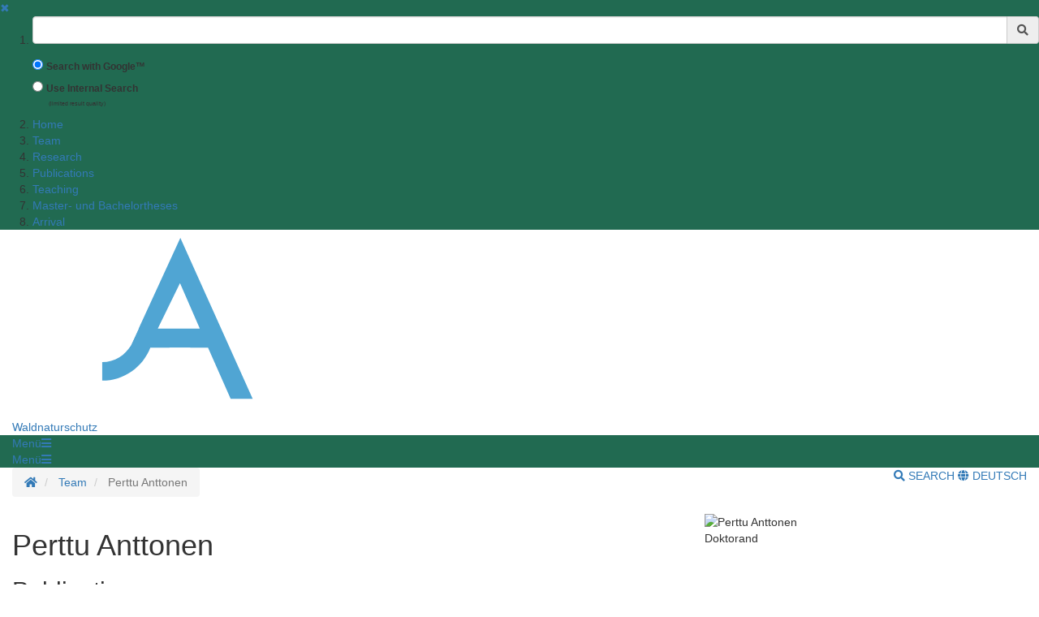

--- FILE ---
content_type: image/svg+xml
request_url: https://www.uni-goettingen.de/img/redesign/logo.svg
body_size: 6366
content:
<?xml version="1.0" encoding="UTF-8"?><svg xmlns="http://www.w3.org/2000/svg" viewBox="0 0 500.44 89.2"><defs><style>.d{fill:#fff;}.e{fill:#50a5d3;}</style></defs><g id="a"/><g id="b"><g id="c"><path class="d" d="M137.16,58.09v2.07h5.94c-.09,1.23-.3,2.01-.81,2.82-1.2,2.01-3.75,3.42-6.15,3.42-4.44,0-8.13-3.69-8.13-8.19s3.66-8.31,8.31-8.31c2.64,0,4.71,1.17,6.66,3.75l1.65-1.5c-2.55-3.03-5.04-4.35-8.31-4.35-5.88,0-10.56,4.59-10.56,10.38s4.65,10.32,10.26,10.32c2.97,0,5.82-1.35,7.62-3.6,1.35-1.68,1.86-3.45,1.86-6.3v-.51h-8.34Zm21.61-10.29c-5.73,0-10.44,4.68-10.44,10.38s4.68,10.32,10.44,10.32,10.38-4.68,10.38-10.35-4.71-10.35-10.38-10.35h0Zm-.03,2.1c4.53,0,8.16,3.69,8.16,8.28s-3.66,8.22-8.16,8.22-8.16-3.69-8.16-8.22,3.63-8.28,8.16-8.28h0Zm-2.85-6.81c-.84,0-1.53,.69-1.53,1.53s.69,1.53,1.53,1.53,1.53-.69,1.53-1.53-.69-1.53-1.53-1.53h0Zm5.7,0c-.84,0-1.53,.69-1.53,1.53s.69,1.53,1.53,1.53,1.53-.69,1.53-1.53-.69-1.53-1.53-1.53h0Zm15.21,7.11h4.86v-2.07h-11.94v2.07h4.83v17.94h2.25v-17.94h0Zm13.65,0h4.86v-2.07h-11.94v2.07h4.83v17.94h2.25v-17.94h0Zm9.9-2.07h-2.25v20.01h2.25v-20.01h0Zm5.12,20.01h2.25v-15.42l15.57,16.32v-20.91h-2.25v15.51l-15.57-16.35v20.85h0Zm33.23-10.05v2.07h5.94c-.09,1.23-.3,2.01-.81,2.82-1.2,2.01-3.75,3.42-6.15,3.42-4.44,0-8.13-3.69-8.13-8.19s3.66-8.31,8.31-8.31c2.64,0,4.71,1.17,6.66,3.75l1.65-1.5c-2.55-3.03-5.04-4.35-8.31-4.35-5.88,0-10.56,4.59-10.56,10.38s4.65,10.32,10.26,10.32c2.97,0,5.82-1.35,7.62-3.6,1.35-1.68,1.86-3.45,1.86-6.3v-.51h-8.34Zm22.67-7.89v-2.07h-10.35v20.01h10.35v-2.07h-8.1v-7.83h7.89v-2.07h-7.89v-5.97h8.1Zm3.95,17.94h2.25v-15.42l15.57,16.32v-20.91h-2.25v15.51l-15.57-16.35v20.85h0Z"/><path class="d" d="M137.16,24.09v2.07h5.94c-.09,1.23-.3,2.01-.81,2.82-1.2,2.01-3.75,3.42-6.15,3.42-4.44,0-8.13-3.69-8.13-8.19s3.66-8.31,8.31-8.31c2.64,0,4.71,1.17,6.66,3.75l1.65-1.5c-2.55-3.03-5.04-4.35-8.31-4.35-5.88,0-10.56,4.59-10.56,10.38s4.65,10.32,10.26,10.32c2.97,0,5.82-1.35,7.62-3.6,1.35-1.68,1.86-3.45,1.86-6.3v-.51h-8.34Zm22.67-7.89v-2.07h-10.35v20.01h10.35v-2.07h-8.1v-7.83h7.89v-2.07h-7.89v-5.97h8.1Zm13.13-2.4c-5.73,0-10.44,4.68-10.44,10.38s4.68,10.32,10.44,10.32,10.38-4.68,10.38-10.35-4.71-10.35-10.38-10.35h0Zm-.03,2.1c4.53,0,8.16,3.69,8.16,8.28s-3.66,8.22-8.16,8.22-8.16-3.69-8.16-8.22,3.63-8.28,8.16-8.28h0Zm19.61,9.3c3.09-.3,5.04-2.43,5.04-5.55,0-1.8-.87-3.51-2.22-4.44-1.14-.78-2.52-1.08-4.8-1.08h-3.24v20.01h2.25v-8.76h.57l6.03,8.76h2.73l-6.36-8.94h0Zm-2.97-1.8v-7.2h1.32c2.94,0,4.5,1.2,4.5,3.45,0,2.46-1.53,3.75-4.41,3.75h-1.41Zm22.4,.69v2.07h5.94c-.09,1.23-.3,2.01-.81,2.82-1.2,2.01-3.75,3.42-6.15,3.42-4.44,0-8.13-3.69-8.13-8.19s3.66-8.31,8.31-8.31c2.64,0,4.71,1.17,6.66,3.75l1.65-1.5c-2.55-3.03-5.04-4.35-8.31-4.35-5.88,0-10.56,4.59-10.56,10.38s4.65,10.32,10.26,10.32c2.97,0,5.82-1.35,7.62-3.6,1.35-1.68,1.86-3.45,1.86-6.3v-.51h-8.34Zm11.33,.2v1.92h5.43v-1.92h-5.43Zm19.92,4.18l2.37,5.67h2.46l-9-20.97-9.21,20.97h2.43l2.4-5.67h8.55Zm-.87-2.07h-6.75l3.42-8.01,3.33,8.01h0Zm9.72-12.27h-2.25v12.87c0,2.19,.36,3.51,1.32,4.74,1.29,1.71,3.51,2.76,5.82,2.76s4.47-1.05,5.79-2.76c.96-1.23,1.32-2.58,1.32-4.74V14.13h-2.25v12.27c0,2.07-.15,2.97-.66,3.84-.78,1.26-2.49,2.16-4.2,2.16s-3.45-.9-4.23-2.16c-.51-.87-.66-1.77-.66-3.84V14.13h0Zm27.28,9.96v2.07h5.94c-.09,1.23-.3,2.01-.81,2.82-1.2,2.01-3.75,3.42-6.15,3.42-4.44,0-8.13-3.69-8.13-8.19s3.66-8.31,8.31-8.31c2.64,0,4.71,1.17,6.66,3.75l1.65-1.5c-2.55-3.03-5.04-4.35-8.31-4.35-5.88,0-10.56,4.59-10.56,10.38s4.65,10.32,10.26,10.32c2.97,0,5.82-1.35,7.62-3.6,1.35-1.68,1.86-3.45,1.86-6.3v-.51h-8.34Zm14.44-9.96h-2.25v12.87c0,2.19,.36,3.51,1.32,4.74,1.29,1.71,3.51,2.76,5.82,2.76s4.47-1.05,5.79-2.76c.96-1.23,1.32-2.58,1.32-4.74V14.13h-2.25v12.27c0,2.07-.15,2.97-.66,3.84-.78,1.26-2.49,2.16-4.2,2.16s-3.45-.9-4.23-2.16c-.51-.87-.66-1.77-.66-3.84V14.13h0Zm27.46,2.79c-1.2-2.07-2.91-3.12-5.16-3.12-3.18,0-5.61,2.22-5.61,5.13,0,2.25,1.17,3.66,4.05,4.95l.6,.27,.6,.27,.6,.3c.66,.27,1.23,.57,1.74,.9,1.11,.69,1.65,1.62,1.65,2.85,0,2.22-1.77,3.93-4.08,3.93-2.1,0-3.48-1.26-4.02-3.66l-2.16,.6c.78,3.3,3,5.16,6.21,5.16,3.54,0,6.3-2.73,6.3-6.18,0-2.49-1.32-4.08-4.53-5.49l-.63-.27-.63-.27-.63-.3c-.57-.24-1.08-.54-1.56-.84-.84-.57-1.26-1.29-1.26-2.16,0-1.77,1.44-3.09,3.3-3.09,1.56,0,2.43,.54,3.45,2.16l1.77-1.14h0Zm9.56-.72h4.86v-2.07h-11.94v2.07h4.83v17.94h2.25V16.2h0Zm4.94,8.09v1.92h5.43v-1.92h-5.43Zm11.35-10.16h-2.25v12.87c0,2.19,.36,3.51,1.32,4.74,1.29,1.71,3.51,2.76,5.82,2.76s4.47-1.05,5.79-2.76c.96-1.23,1.32-2.58,1.32-4.74V14.13h-2.25v12.27c0,2.07-.15,2.97-.66,3.84-.78,1.26-2.49,2.16-4.2,2.16s-3.45-.9-4.23-2.16c-.51-.87-.66-1.77-.66-3.84V14.13h0Zm17.13,20.01h2.25v-15.42l15.57,16.32V14.13h-2.25v15.51l-15.57-16.35v20.85h0Zm25.24-20.01h-2.25v20.01h2.25V14.13h0Zm5.12,0h-2.46l8.1,21.18,8.13-21.18h-2.43l-5.67,15.24-5.67-15.24h0Zm26.81,2.07v-2.07h-10.35v20.01h10.35v-2.07h-8.1v-7.83h7.89v-2.07h-7.89v-5.97h8.1Zm9.17,9c3.09-.3,5.04-2.43,5.04-5.55,0-1.8-.87-3.51-2.22-4.44-1.14-.78-2.52-1.08-4.8-1.08h-3.24v20.01h2.25v-8.76h.57l6.03,8.76h2.73l-6.36-8.94h0Zm-2.97-1.8v-7.2h1.32c2.94,0,4.5,1.2,4.5,3.45,0,2.46-1.53,3.75-4.41,3.75h-1.41Zm22.79-6.48c-1.2-2.07-2.91-3.12-5.16-3.12-3.18,0-5.61,2.22-5.61,5.13,0,2.25,1.17,3.66,4.05,4.95l.6,.27,.6,.27,.6,.3c.66,.27,1.23,.57,1.74,.9,1.11,.69,1.65,1.62,1.65,2.85,0,2.22-1.77,3.93-4.08,3.93-2.1,0-3.48-1.26-4.02-3.66l-2.16,.6c.78,3.3,3,5.16,6.21,5.16,3.54,0,6.3-2.73,6.3-6.18,0-2.49-1.32-4.08-4.53-5.49l-.63-.27-.63-.27-.63-.3c-.57-.24-1.08-.54-1.56-.84-.84-.57-1.26-1.29-1.26-2.16,0-1.77,1.44-3.09,3.3-3.09,1.56,0,2.43,.54,3.45,2.16l1.77-1.14h0Zm6.97-2.79h-2.25v20.01h2.25V14.13h0Zm9.83,2.07h4.86v-2.07h-11.94v2.07h4.83v17.94h2.25V16.2h0Zm17.35,12.27l2.37,5.67h2.46l-9-20.97-9.21,20.97h2.43l2.4-5.67h8.55Zm-.87-2.07h-6.75l3.42-8.01,3.33,8.01h0Zm-6.06-17.31c-.84,0-1.53,.69-1.53,1.53s.69,1.53,1.53,1.53,1.53-.69,1.53-1.53-.69-1.53-1.53-1.53h0Zm5.7,0c-.84,0-1.53,.69-1.53,1.53s.69,1.53,1.53,1.53,1.53-.69,1.53-1.53-.69-1.53-1.53-1.53h0Zm12.27,7.11h4.86v-2.07h-11.94v2.07h4.83v17.94h2.25V16.2h0Z"/><path class="e" d="M82.94,0l-24.3,52.79c-2.8,5-8.1,8.4-14.24,8.4v9.07c10.81,0,20.04-6.74,23.73-16.25h28.46l11.16,25.21h10.88L82.94,0h0Zm-.17,22.27l9.77,22.4h-20.72l10.95-22.4h0Z"/><path class="d" d="M65.02,17.14l4.26-9.14C62.18,3.2,53.62,.39,44.4,.39,19.88,.39,0,20.27,0,44.8s19.88,44.4,44.4,44.4c21.36,0,39.2-15.09,43.44-35.19h-10.19c-4.03,14.59-17.37,25.32-33.25,25.32-19.07,0-34.53-15.46-34.53-34.53S25.33,10.27,44.4,10.27c7.74,0,14.86,2.58,20.61,6.88h0Zm-20.61,36.86h13.45c.27-.4,.55-.79,.79-1.21l3.75-8.14h-17.98v9.35h0Z"/></g></g></svg>